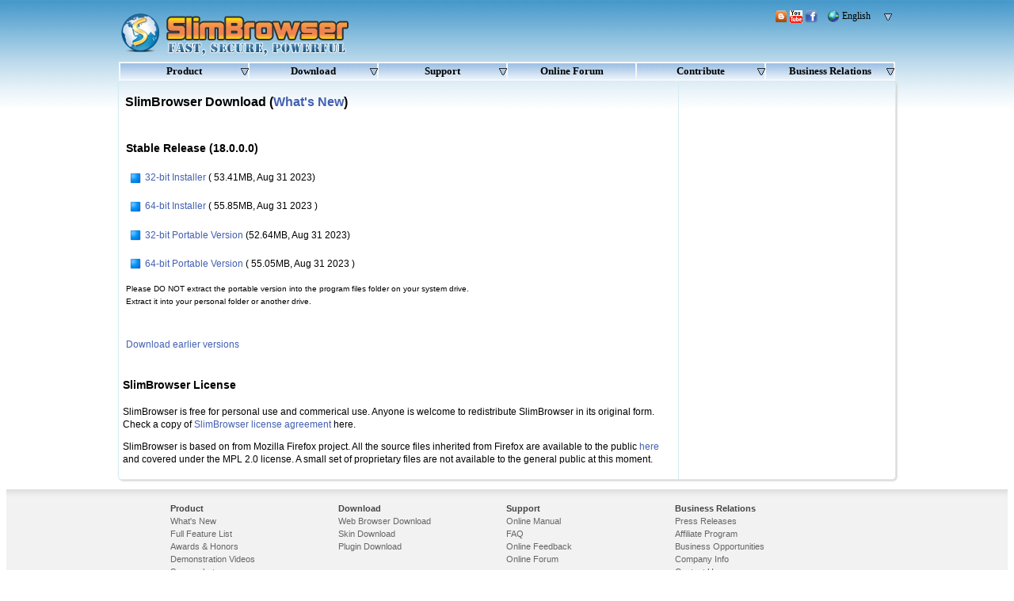

--- FILE ---
content_type: text/html; charset=UTF-8
request_url: https://www.slimbrowser.net/en/dlpage.php
body_size: 4046
content:
<!DOCTYPE html>
<html lang="en"><!-- InstanceBegin template="/Templates/SlimBrowser_TwoCol.dwt" codeOutsideHTMLIsLocked="false" -->
<head>
<meta http-equiv="Content-Type" content="text/html; charset=utf-8" />

 <!-- InstanceBeginEditable name="subheader" -->
<meta http-equiv="Content-Language" content="en-us" />
<meta name="Keywords" content="free internet browser, free internet browsers, internet browser, web browser download, download fastest web browser, download internet browser, free download internet browser, best internet browser, best internet browser for Windows, fastest internet browser" />
<meta name="Description" content="Download the most powerful web browser for Windows with superior speed and wonderful features for FREE. Join 10 million+ users around the globe who use SlimBrowser to save time and maximize online productivity." />
<title>Fastest Internet Browser &amp; Best Internet Browser Free Download. Free Net Browser Download.</title>
<script type="text/javascript" src="../js_overlay/overlay.min.js" ></script>
<link type="text/css" rel="stylesheet" href="../js_overlay/themes/dark/overlay.css" />
<!-- InstanceEndEditable -->
<!-- InstanceParam name="link_to_share" type="text" value="https://www.facebook.com/slimbrowser" -->
 <!-- InstanceParam name="googlead" type="boolean" value="false" -->
  <!-- InstanceParam name="social_links" type="boolean" value="false" -->
 <!-- InstanceParam name="social_links_align" type="text" value="left" -->

<link href="../slimbrowser_new.css" rel="stylesheet" type="text/css" />
<link rel="stylesheet" type="text/css" href="../jsmenu/csshorizontalmenu.css" />
<script type="text/javascript" src="../jsmenu/csshorizontalmenu.js">
</script>
<script type="text/javascript">

  var _gaq = _gaq || [];
  _gaq.push(['_setAccount', 'UA-31009894-1']);
  _gaq.push(['_trackPageview']);

  (function() {
    var ga = document.createElement('script'); ga.type = 'text/javascript'; ga.async = true;
    ga.src = ('https:' == document.location.protocol ? 'https://ssl' : 'http://www') + '.google-analytics.com/ga.js';
    var s = document.getElementsByTagName('script')[0]; s.parentNode.insertBefore(ga, s);
  })();

</script>
<!-- InstanceParam name="fancybox" type="boolean" value="false" -->

</head>
<body style="background:url(../images/header-bg.jpg) repeat-x">

<div>
  <table align="center" width="980" height="70" border="0" cellpadding="0" cellspacing="0" >
    <tr>
      <td width="27%" align="left" ><p align="left" style="margin: 0px"><a href="/"><img src="../images/sbr_logo3.png" alt="FlashPeak Logo" width="300" height="55" border="0" /></a></p></td>
      <td width="73%" valign="top"><table width="100%" >
          <tr>
            <td width="87%" align="right" style="font-size:12px; font-family:Tahoma, Geneva, sans-serif" ><a href="//www.slimbrowser.net/web-browser-blog" title="slimbrowser developer's blog" ><img src="../images/blog.png" width="16" height="16" alt="slimbrowser developer's blog" /></a> <a href="https://www.youtube.com/user/flashpeakinc" title="SlimBrowser on Youtube"> <img src="../images/youtube16.gif" alt="SlimBrowser on Youtube"  align="absmiddle" /></a> <a href="https://www.facebook.com/slimbrowser" title="SlimBrowser on Facebook"><img src="../images/facebookx16.png" alt="SlimBrowser on Facebook"  align="absmiddle" /></a></td>
            <td width="13%"><div class="horizontalcssmenu">
                <ul id="cssmenu2">
                  <li><a href="#" style="width:75px; font-weight:100; font-size: 12px; border-style:none; background:none; color:#000" title="Language(语言)"><img src="../images/globe.png" width="16" height="16" alt="language" /> English</a>
                    <script language="JavaScript" src="../scripts/langmenu.js" type="text/javascript"></script>
                  </li>
                </ul>
            </div></td>
          </tr>
        </table></td>
    </tr>
  </table>
  <table width="980" align="center" style="border-width:0px; " cellpadding="0" cellspacing="0">
    <tr>
      <td align="center"><script language="JavaScript" src="../scripts/topmenu.js" type="text/javascript"></script></td>
    </tr>
  </table>
</div>
<!-- InstanceBeginEditable name="Creative" --><!-- InstanceEndEditable -->
<div style="width:980px; margin:auto" class="body-block">
        <table width="100%" border="0" cellspacing="0" cellpadding="5">
          <tr valign="top">
          
            <td width="72%">
            <!-- InstanceBeginEditable name="pageCaption" --><table width="100%"><tr><td width="67%"><h3 style="text-align:left">SlimBrowser 
               
              Download (<a href="whatisnew.htm">What's New</a>)</h3>
			  </td><td width="33%">
	              
<script>(function(d, s, id) {
  var js, fjs = d.getElementsByTagName(s)[0];
  if (d.getElementById(id)) return;
  js = d.createElement(s); js.id = id;
  js.src = "//connect.facebook.net/en_US/all.js#xfbml=1&appId=190904604268691";
  fjs.parentNode.insertBefore(js, fjs);
}(document, 'script', 'facebook-jssdk'));</script>
<div class="fb-like" data-href="https://www.facebook.com/slimbrowser" data-send="false" data-width="180" data-layout="button_count" data-show-faces="false" data-action="recommend"></div>
	</td></tr></table><!-- InstanceEndEditable -->
		
			<!-- InstanceBeginEditable name="mainbody" -->
            
            <table width="100%" border="0" cellspacing="0" cellpadding="4">
              <tr >
                <td width="66%" height="200" valign="top">

                  <h4>Stable Release (18.0.0.0)</h4>
                  <p style="font-size: 12px"><img src="../images/bullet_square_blue.png" width="24" height="24" alt=""/><a href="../download.php?version=exe&bit=x86">32-bit Installer</a> (
                  53.41MB, Aug 31 2023) </p>
                  <p style="font-size: 12px"><img src="../images/bullet_square_blue.png" width="24" height="24" alt=""/><a href="../download.php?version=exe&bit=x64">64-bit Installer</a> (
                      55.85MB, Aug 31 2023                  ) </p>
                  
                  <p  style="font-size:12px"><a href="../download.php?version=zip&bit=x86" ><span style="margin-top:0; font-size:14px"><img src="../images/bullet_square_blue.png" width="24" height="24" alt=""/></span>32-bit Portable  Version </a>(52.64MB, Aug 31 2023)</p>
                  <p  style="font-size:12px"><a href="../download.php?version=zip&bit=x64" ><span style="margin-top:0; font-size:14px"><img src="../images/bullet_square_blue.png" width="24" height="24" alt=""/></span>64-bit Portable  Version </a>(
                    55.05MB, Aug 31 2023                  )</p>
                  
                  <p style="font-size:10px">Please DO NOT extract the portable version into the program files folder on your system drive. Extract it into your personal folder or another drive.  
                  </p>
<div style="display:none">	                  <h4>Beta Version (
                    18.0.0.0                    )</h4>
                  <p style="font-size: 12px"><img src="../images/bullet_square_blue.png" width="24" height="24" alt=""/><a href="../download.php?version=exe&bit=x86&beta=1">32-bit Installer</a> (
                    53.41MB, Aug 31 2023                    ) </p>
                  <p style="font-size: 12px"><img src="../images/bullet_square_blue.png" width="24" height="24" alt=""/><a href="../download.php?version=exe&bit=x64&beta=1">64-bit Installer</a> (
                    55.85MB, Aug 31 2023                    ) </p>
                  <p  style="font-size:12px"><a href="../download.php?version=zip&bit=x86&beta=1" ><span style="margin-top:0; font-size:14px"><img src="../images/bullet_square_blue.png" width="24" height="24" alt=""/></span>32-bit Portable  Version </a>(
                    52.64MB, Aug 31 2023                    )</p>
                  <p  style="font-size:12px"><a href="../download.php?version=zip&bit=x64&beta=1" ><span style="margin-top:0; font-size:14px"><img src="../images/bullet_square_blue.png" width="24" height="24" alt=""/></span>64-bit Portable  Version </a>(
                    55.05MB, Aug 31 2023                    )</p>
					</div>

                  <p style="font-size:10px">&nbsp;</p>
                  <p><a href="../release/archive">Download earlier versions</a></p>
                  </td>
                <td width="34%" valign="top" ><br /></td>
              </tr>
            </table>
            
            <h4> SlimBrowser License </h4>
            <p>SlimBrowser is  free  for personal use and commerical use. Anyone is welcome to redistribute SlimBrowser in its original form. Check a copy of <a href="../license.txt">SlimBrowser license agreement</a> here.</p>
            <p>SlimBrowser is based on from Mozilla Firefox project. All the source files inherited from  Firefox  are available to the public <a href="../source">here</a> and covered under the MPL 2.0 license. A small set of proprietary files are not available to the general public at this moment.</p>
            <div style="display:none">
          <h4>For Software Download Sites</h4>
            <table width="100%" border="0" cellspacing="0" cellpadding="0">
              <tr>
                <td><p>Please use this <a href="../download.php">local download link</a> which automatically balance traffic between different servers if you wish to offer our free internet browser for download on your web site. </p>
                  <p>If your site supports PAD file, use the following PAD files <a href="../pad.xml"></a> to automatically check for version updates,</p>
                  <ul>
                    <li style="margin-bottom:10px"><a href="../pad.xml">SlimBrowser Regular Installer PAD file</a></li>
                    <li style="margin-bottom:10px"><a href="../pad_zip.xml">SlimBrowser Portable Zip Version PAD file</a><br />
                    </li>
                    <li><a href="../custsb/pad_softpedia.xml">SlimBrowser PAD file for Softpedia.com</a><br />
                    <a href="https://www.slimbrowser.net/custsb/sbsetup_Softpedia.exe">Download link for SlimBrowser Softpedia version</a></li>
                  </ul>
                  <p>You can also find more detailed <a href="listing-info.php">listing information about SlimBrowser</a> here.</p>
<p>Thanks for spreading the words about SlimBrowser, the best internet browser for Windows.</p></td>
                <td><a href="../pad.xml"><img src="../images/padlogo.jpg" alt="SlimBrowser PAD file - internet browser download" width="107" height="39" /></a></td>
              </tr>
            </table>
				
          <h5>&nbsp;</h5>
            <h5>Relevant Keywords</h5>
            <p style="font-size:11px">Free Internet Browser Download, Free Net Browser Download, Free Web Browser Download, Best Internet Browser, Easy to use browser download, <a href="what-is-the-fastest-internet-browser.php">Fastest Internet Browser</a></p>
	</div>
            <!-- InstanceEndEditable -->
            </td>
            <td width="28%" style="border-left-style:solid; border-left-width: 1px; border-left-color:#d5ecf2; text-align:center"><!-- InstanceBeginEditable name="sidecol" --><!-- InstanceEndEditable --></td>
          </tr>
        </table>
        </div>
<!-- InstanceBeginEditable name="BottomText1" -->
<!-- InstanceEndEditable -->
<div style="background:#F2F2F2 url(../images/footer_bg.gif) repeat-x">
  <p style="margin-bottom:0px">&nbsp;</p>
  <table width="850" border="0" align="center" cellpadding="0" cellspacing="0" style="font-size:11px">
    <tr align="left" style="color:#444">
      <td  width="20%"><strong>Product</strong></td>
      <td width="20%"><strong>Download</strong></td>
      <td width="20%"><strong>Support</strong></td>
      <td width="20%"><strong>Business Relations</strong></td>
    </tr>
    <tr valign="top" align="left" class="graylinks" >
      <td ><a href="whatisnew.htm">What's New</a><br />
        <a href="featurelist.php">Full Feature List</a><br />
        <a href="awards.htm">Awards &amp; Honors</a><br />
        <a href="demovideos.php">Demonstration Videos</a><br />
        <a href="screenshots.php">Screenshots</a></td>
      <td ><a href="dlpage.php">Web Browser Download</a><br />
        <a href="skinlist.php">Skin Download</a><br />
        <a href="plugins.htm">Plugin Download</a></td>
      <td><a href="webhelp/index.htm">Online Manual</a><br />
        <a href="faq.htm">FAQ</a><br />
        <a href="feedback.htm">Online Feedback</a><br />
        <a href="//www.slimbrowser.net/en/forum">Online Forum</a></td>
      <td ><a href="press.php">Press Releases<br />
        </a><a href="affiliate.htm">Affiliate Program</a><br />
        <a href="business.htm">Business Opportunities</a><br />
        <a href="aboutus.htm">Company Info</a><br />
        <a href="contactus.htm">Contact Us</a></td>
    </tr>
  </table>
  <p align="center" style="font-size:11px"><a href="/en/" class="greylink">English</a> | <a href="/es/" class="greylink">Español</a> | <a href="/fr/" class="greylink">Français</a> | <a href="/de/" class="greylink">Deutsch</a> | <a href="/pt/" class="greylink">Português</a> | <a href="/it/" class="greylink">Italiano</a> | <a href="/nl" class="greylink">Nederlandse</a> | <a href="/sv/" class="greylink">Svenska</a> | <a href="/hu/" class="greylink">Magyar</a> | <a href="/ro/" class="greylink">Română</a> | <a href="/ru/" class="greylink">Русский</a> | <a href="/pl/" class="greylink">Polski</a> | <a href="/cn/" class="greylink">简体</a> | <a href="/tw/" class="greylink">繁体</a> | <a href="/jp/" class="greylink">日本語</a> | <a href="/kr/" class="greylink">한국어</a></p>
  <p align="center" style="font-size:10px; margin-bottom:0px; color:#666"><strong>Misc Links</strong></p>
  <p align="center"><a class="greylink" href="http://www.slimjet.com/en/what-is-the-fastest-web-browser.php">Fastest Web Browser</a> | <a href="http://www.slimjet.com" class="greylink">Slimjet Web Browser</a> | <a href="http://www.lovechinese.org" class="greylink">Learn Chinese</a></p>
  <p style="color:#666666" align="center">Copyright&copy; 2026 FlashPeak Inc. All rights reserved</p>
</div>
<script defer src="https://static.cloudflareinsights.com/beacon.min.js/vcd15cbe7772f49c399c6a5babf22c1241717689176015" integrity="sha512-ZpsOmlRQV6y907TI0dKBHq9Md29nnaEIPlkf84rnaERnq6zvWvPUqr2ft8M1aS28oN72PdrCzSjY4U6VaAw1EQ==" data-cf-beacon='{"version":"2024.11.0","token":"f2ae2bfd88d1422e8d879003f7dc67a7","r":1,"server_timing":{"name":{"cfCacheStatus":true,"cfEdge":true,"cfExtPri":true,"cfL4":true,"cfOrigin":true,"cfSpeedBrain":true},"location_startswith":null}}' crossorigin="anonymous"></script>
</body>
<!-- InstanceEnd --></html>

--- FILE ---
content_type: text/css
request_url: https://www.slimbrowser.net/js_overlay/themes/dark/overlay.css
body_size: 101
content:
@CHARSET "UTF-8";
.ojs-container{
	width: 100%;
	height: 100%;
	overflow: hidden;
	font: 12px normal Arial, sans-serif;
	display: none;
}
.ojs-wrapper{
	background-color: #666;
	height: 100%;
	opacity: 0.5;
	filter: alpha(opacity = 50);
	overflow: hidden;
	position: absolute;
	top: 0;
	left: 0;
	width: 100%;
	z-index: 9500;
}
.ojs-holder{
	background-color: #fff;
	border: solid 10px #fff;
	position: absolute;
	z-index: 9600;
	box-shadow: 0 0 3px #111;
	-moz-border-radius: 3px;
	-webkit-border-radius: 3px;
	border-radius: 3px;
	-moz-border-radius: 3px;
	-webkit-border-radius: 3px;
}
.ojs-header{
	background-color: #ddd;
	font-weight: bold;
	height: 30px;
	line-height: 30px;
	position: absolute;
	text-indent: 5px;
	top: 0;
	width: 100%;
	border-radius: 2px 2px 0 0;
	-webkit-border-radius: 2px 2px 0 0;
	-moz-border-radius: 2px 2px 0 0;
}
.ojs-content{
	bottom: 32px;
	overflow: auto;
	position: absolute;
	top: 32px;
	width: 100%;
}
.ojs-footer{
	bottom: 0;
	height: 30px;
	position: absolute;
	width: 100%;
	text-align:center;
}
.ojs-close{
	background: url(../overlay-close.png) 0 0 no-repeat;
	cursor: pointer;
	display: block;
	height: 16px;
	position: absolute;
	right: 5px;
	top: 7px;
	width: 16px;
}

--- FILE ---
content_type: text/css
request_url: https://www.slimbrowser.net/slimbrowser_new.css
body_size: 306
content:
@charset "utf-8";
/* CSS Document */


BODY
{
	font-family: Verdana, Geneva, sans-serif;
	font-size: 12px;
	line-height: 140%;
}


A:link
{
	text-decoration:none;
	color:#4360b0;
}

A:visited
{
	text-decoration:none;
	color:#4360b0;	
}

A:hover
{
	text-decoration:underline;
	color:#900;
}


H5
{
	font-size:12px;
	font-weight:bold;
}

H4
{
	font-size:14px;
	font-weight:bold;
}
H3
{
	font-size:16px;
	font-weight:bold;
	text-align:center;
	margin-top: 10px;

}

H1
{
	font-size:18px;
	font-weight:bold;
	text-align:center;
	margin-top: 10px;

}
img
{
	vertical-align:middle;
	border:0;
}

td.header
{
	background-image:url(images/bluegradient.jpg);
	font-size:12px;
	font-weight:bold;
	height:25px;
	text-align:center
}

div.benefit_header
{
	font-weight:bold;
	margin-top:20px;
	background-image:url(images/bluegradient.jpg);
}

div.benefit_header_cn
{
	font-weight:bold;
	font-size:16px;
	margin-top:20px;
	background-image:url(images/bluegradient.jpg);
}

div.benefit_header_tw
{
	font-weight:bold;
	font-size:16px;
	margin-top:20px;
	background-image:url(images/bluegradient.jpg);
}

td.header_feature_new
{
	font-size:12px;
	font-weight:bold;
	background-color:#efeff8;
}

td.header_feature
{
	font-size:12px;
	font-weight:bold
}

td.header_feature_cn
{
	font-size:14px;
	font-weight:bold
}

td.header_feature_tw
{
	font-size:14px;
	font-weight:bold
}


table.gray_border
{
	background-color:#CCF;
}

table.gray_border tr
{
	background-color:#FFFFFF;
}

table.featuretable
{
	margin-bottom: 5px;
}

a.greylink
{
	text-decoration: none; 
	color: #666666;
}

a.textlink
{
	text-decoration:: none;
	color: #000000;
}

tr.graylinks a:link
{
	text-decoration:none;
	color:#666666;
}

tr.graylinks a:visited
{
	text-decoration:none;
	color:#666666;
}

div.benefit-block { 
 border: solid 1px #9CF;
 border-radius: .8em;
}

div.quote-block { 
 border: solid 1px #CCC;
 background-color:#f2f6fb;
 border-radius: .8em;
}

div.quote-block p
{
	margin-left:15px;
	margin-right:15px;
}

div.body-block { 
 border: solid 1px #d5ecf2;
 border-radius: .4em;
 box-shadow: 0.1em 0.1em 0.2em #ccc
}

--- FILE ---
content_type: text/css
request_url: https://www.slimbrowser.net/jsmenu/csshorizontalmenu.css
body_size: 266
content:
.horizontalcssmenu ul{
margin: 0;
padding: 0;
list-style-type: none;
}

/*Top level list items*/
.horizontalcssmenu ul li{
position: relative;
display: inline;
float: left;

}

/*Top level menu link items style*/
.horizontalcssmenu ul li a{
display: block;
width: 145px; /*Width of top level menu link items*/
padding: 2px 8px;
border: 2px solid #F3F8FC;
border-left-width: 0;
text-decoration: none;
background: url(menubg.gif) center center repeat-x;
color: black;
font: bold 13px Tahoma;
}
	
/*Sub level menu*/
.horizontalcssmenu ul li ul{
left: 0;
top: 0;
border-top: 2px solid #eeeeee;
position: absolute;
display: block;
visibility: hidden;
z-index: 100;
}

/*Sub level menu list items*/
.horizontalcssmenu ul li ul li{
display: inline;
float: none;
border-color: #0099cc
}


/* Sub level menu links style */
.horizontalcssmenu ul li ul li a{
width: 155px; /*width of sub menu levels*/
font-weight: normal;
padding: 2px 5px;
background: #E2EBF6;
border-width: 0 1px 1px 1px;
border-color: #0099cc
}

.horizontalcssmenu ul li a:hover{
background: url(menubgover.gif) center center repeat-x;
}

.horizontalcssmenu ul li ul li a:hover{
background: #88bddd;
}

.horizontalcssmenu .arrowdiv{
position: absolute;
right: 0;
background: transparent url(menuarrow.gif) no-repeat center left;
}

* html p#iepara{ /*For a paragraph (if any) that immediately follows menu, add 1em top spacing between the two in IE*/
padding-top: 1em;
}
	
/* Holly Hack for IE \*/
* html .horizontalcssmenu ul li { float: left; height: 1%; }
* html .horizontalcssmenu ul li a { height: 1%; }
/* End */

--- FILE ---
content_type: application/javascript
request_url: https://www.slimbrowser.net/scripts/topmenu.js
body_size: 316
content:
// JavaScript Document
document.write("<div class=\"horizontalcssmenu\">");
document.write("  <ul id=\"cssmenu1\">");
document.write("    <li style=\"border-left:2px solid #F3F8FC;\"><a href=\"/en/\">Product<\/a>");
document.write("      <ul>");
document.write("        <li><a href=\"/\">Home<\/a><\/li>");
document.write("        <li><a href=\"/en/whatisnew.htm\">What's New<\/a><\/li>");
document.write("        <li><a href=\"/en/featurelist.php\">List of Features<\/a><\/li>");

document.write("        <li><a href=\"/en/awards.htm\">Awards & Honors<\/a><\/li>");
document.write("        <li><a href=\"/en/demovideos.php\">Demonstration Videos<\/a><\/li>");
document.write("        <li><a href=\"/en/screenshots.php\">Screenshots<\/a><\/li>");
document.write("      </ul>");
document.write("    </li>");
document.write("    <li><a href=\"/en/dlpage.php\">Download<\/a>");
document.write("      <ul>");
document.write("        <li><a href=\"/en/dlpage.php\">Download Web Browser<\/a><\/li>");
document.write("      <\/ul>");
document.write("    <\/li>");
document.write("    <li><a href=\"#\" >Support<\/a>");
document.write("      <ul>");
document.write("        <li><a href=\"/en/webhelp\/index.htm\">Online Manual<\/a><\/li>");
document.write("        <li><a href=\"/en/newsletter_issues.php\">Newsletter<\/a><\/li>");
document.write("        <li><a href=\"/en/faq.php\">FAQ<\/a><\/li>");
document.write("        <li><a href=\"/en/feedback.htm\">Online Feedback<\/a><\/li>");
document.write("      <\/ul>");
document.write("    <\/li>");
document.write("    <li><a href=\"/en/forum\">Online Forum<\/a><\/li>");
document.write("    <li><a href=\"#\">Contribute<\/a>");
document.write("      <ul>");
document.write("        <li><a href=\"/en/donate.htm\">Support Us by Donation<\/a><\/li>");
document.write("        <li><a href=\"/en/xmltb.htm\">Design XML-based Toolbar<\/a><\/li>");
document.write("        <li><a href=\"/en/localization.htm\">Language File Translation<\/a><\/li>");
document.write("        <li><a href=\"/en/webhelp/skin.htm\">Design Your Own Skin<\/a><\/li>");
document.write("      <\/ul>");
document.write("    <\/li>");
document.write("    <li style=\"border-right:0px solid #F3F8FC\"><a href=\"#\">Business Relations<\/a>");
document.write("      <ul>");
document.write("        <li><a href=\"/en/press.php\">Press Releases<\/a><\/li>");
document.write("        <li><a href=\"/en/customsb.htm\">Custom Browser Design<\/a><\/li>");
document.write("        <li><a href=\"/en/affiliate.htm\">Affiliate Program<\/a><\/li>");
document.write("        <li><a href=\"/en/business.htm\">Business Opportunities<\/a><\/li>");
document.write("        <li><a href=\"/en/privacy-policy.htm\">Privacy Policy<\/a><\/li>");
document.write("        <li><a href=\"/en/aboutus.htm\">Company Info<\/a><\/li>");
document.write("        <li><a href=\"/en/contactus.htm\">Contact Us<\/a><\/li>");
document.write("      <\/ul>");
document.write("    <\/li>");
document.write("  <\/ul>");
document.write("  <br style=\"clear: left;\" \/>");
document.write("<\/div>");


--- FILE ---
content_type: application/javascript
request_url: https://www.slimbrowser.net/js_overlay/overlay.min.js
body_size: 1317
content:
/*
 * OverlayJS v1.0
 *
 * Copyright 2011, Dimitar Ivanov (http://www.bulgaria-web-developers.com/projects/javascript/overlay/)
 * Dual licensed under the MIT (http://www.opensource.org/licenses/mit-license.php) and GPL Version 3 
 * (http://www.opensource.org/licenses/gpl-3.0.html) license.
 * 
 * Date: Sun Sep 25 20:54:10 2011 +0300
 */
(function(window,undefined){var document=window.document,prefix="ojs-";function getViewport(){var width,height;if(typeof window.innerWidth!=="undefined"){width=window.innerWidth;height=window.innerHeight}else{if(typeof document.documentElement!=="undefined"&&typeof document.documentElement.clientWidth!=="undefined"&&document.documentElement.clientWidth!==0){width=document.documentElement.clientWidth;height=document.documentElement.clientHeight}else{width=document.body.clientWidth;height=document.body.clientHeight}}return{width:parseInt(width,10),height:parseInt(height,10)}}function getScroll(){var scrollLeft,scrollTop;if(typeof window.pageYOffset!=="undefined"){scrollTop=window.pageYOffset;scrollLeft=window.pageXOffset}else{var B=document.body,D=document.documentElement;D=(D.clientHeight)?D:B;scrollTop=D.scrollTop;scrollLeft=D.scrollLeft}return{top:parseInt(scrollTop,10),left:parseInt(scrollLeft,10)}}function addEvent(obj,type,fn){if(obj.attachEvent){obj["e"+type+fn]=fn;obj[type+fn]=function(){obj["e"+type+fn](window.event)};obj.attachEvent("on"+type,obj[type+fn])}else{obj.addEventListener(type,fn,false)}}function OverlayJS(options){if(!(this instanceof OverlayJS)){return new OverlayJS(options)}this.curInst=null;this.data={};this.id=Math.floor(Math.random()*999999);this.version="1.0";this.opts={selector:"",width:320,height:240,autoOpen:false,modal:false,header:true,footer:true,buttons:{Ok:function(){this.close()}},onBeforeOpen:function(){},onOpen:function(){},onBeforeClose:function(){},onClose:function(){}};for(var attr in options){if(options.hasOwnProperty(attr)){this.opts[attr]=options[attr]}}this._attachOverlay();return this}OverlayJS.prototype={_attachOverlay:function(){var self=this,body=document.getElementsByTagName("body")[0],elem=document.getElementById(self.opts.selector),container=document.createElement("div"),wrapper=document.createElement("div"),holder=document.createElement("div"),header=document.createElement("div"),exit=document.createElement("span"),content=document.createElement("div"),footer=document.createElement("div"),viewport=getViewport(),scroller=getScroll(),btn;if(!self.opts.selector||!elem){return }container.id=[prefix,"container-",self.id].join("");wrapper.id=[prefix,"wrapper-",self.id].join("");holder.id=[prefix,"holder-",self.id].join("");header.id=[prefix,"header-",self.id].join("");content.id=[prefix,"content-",self.id].join("");footer.id=[prefix,"footer-",self.id].join("");container.className=[prefix,"container"].join("");wrapper.className=[prefix,"wrapper"].join("");holder.className=[prefix,"holder"].join("");header.className=[prefix,"header"].join("");content.className=[prefix,"content"].join("");footer.className=[prefix,"footer"].join("");exit.className=[prefix,"close"].join("");header.innerHTML=elem.title;content.innerHTML=elem.innerHTML;for(var key in self.opts.buttons){if(self.opts.buttons.hasOwnProperty(key)){btn=document.createElement("input");btn.type="button";btn.value=key;btn.onclick=function(k){return function(){self.opts.buttons[k].apply(self,[this])}}(key);footer.appendChild(btn)}}exit.onclick=function(){self.close()};header.appendChild(exit);holder.style.width=self.opts.width+"px";holder.style.height=self.opts.height+"px";holder.style.left=((scroller.left+viewport.width)/2-(self.opts.width/2))+"px";holder.style.top=((scroller.top+viewport.height)/2-(self.opts.height/2))+"px";if(self.opts.header){holder.appendChild(header)}else{content.style.top=0}holder.appendChild(content);if(self.opts.footer){holder.appendChild(footer)}else{content.style.bottom=0}container.appendChild(wrapper);container.appendChild(holder);body.appendChild(container);addEvent(window,"resize",function(){self._onWindowResize.call(self)});addEvent(document,"keydown",function(e){var key=e.charCode?e.charCode:e.keyCode?e.keyCode:0;if(key===27){if(self.curInst){self.curInst.close()}}});self.content=content;self.holder=holder;self.wrapper=wrapper;self.container=container;if(self.opts.autoOpen){self.open()}return self},_onWindowResize:function(){var viewport=getViewport(),scroller=getScroll();this.holder.style.webkitTransitionProperty="top, left";this.holder.style.webkitTransitionDuration="1000ms";this.holder.style.left=((scroller.left+viewport.width)/2-(this.opts.width/2))+"px";this.holder.style.top=((scroller.top+viewport.height)/2-(this.opts.height/2))+"px"},setData:function(key,value){this.data[key]=value;return this},getData:function(key){return this.data[key]},open:function(){var self=this,result=self.opts.onBeforeOpen.call(self);self.curInst=self;if(result===false){return self}self.wrapper.style.display=self.opts.modal?"block":"none";self.container.style.display="block";self.opts.onOpen.call(self);return self},close:function(){var self=this,result=self.opts.onBeforeClose.call(self);if(result===false){return self}self.container.style.display="none";self.opts.onClose.call(self);self.curInst=null;return self}};return(window.OverlayJS=OverlayJS)})(window);

--- FILE ---
content_type: application/javascript
request_url: https://www.slimbrowser.net/scripts/langmenu.js
body_size: -31
content:
// JavaScript Document
document.write("<ul>");
document.write("<li><a href=\"\/en\" style=\"width:80px; font-size: 12px\">English<\/a><\/li>");
document.write("<li><a href=\"\/es\" style=\"width:80px; font-size: 12px\">Español<\/a><\/li>");
document.write("<li><a href=\"\/fr\" style=\"width:80px; font-size: 12px\">Français<\/a><\/li>");
document.write("<li><a href=\"\/de\" style=\"width:80px; font-size: 12px\">Deutsch<\/a><\/li>");
document.write("<li><a href=\"\/pt\" style=\"width:80px; font-size: 12px\">Português<\/a><\/li>");
document.write("<li><a href=\"\/it\" style=\"width:80px; font-size: 12px\">Italiano<\/a><\/li>");
document.write("<li><a href=\"\/nl\" style=\"width:80px; font-size: 12px\">Nederlandse<\/a><\/li>");
document.write("<li><a href=\"\/sv\" style=\"width:80px; font-size: 12px\">Svenska<\/a><\/li>");
document.write("<li><a href=\"\/hu\" style=\"width:80px; font-size: 12px\">Magyar<\/a><\/li>");
document.write("<li><a href=\"\/ro\" style=\"width:80px; font-size: 12px\">Română<\/a><\/li>");
document.write("<li><a href=\"\/ru\" style=\"width:80px; font-size: 12px\">Русский<\/a><\/li>");
document.write("<li><a href=\"\/pl\" style=\"width:80px; font-size: 12px\">Polski<\/a><\/li>");
document.write("<li><a href=\"\/cn\" style=\"width:80px; font-size: 12px\">中文简体<\/a><\/li>");
document.write("<li><a href=\"\/tw\" style=\"width:80px; font-size: 12px\">中文繁体<\/a><\/li>");
document.write("<li><a href=\"\/jp\" style=\"width:80px; font-size: 12px\">日本語<\/a><\/li>");
document.write("<li><a href=\"\/kr\" style=\"width:80px; font-size: 12px\">한국어<\/a><\/li>");
document.write("<\/ul>");